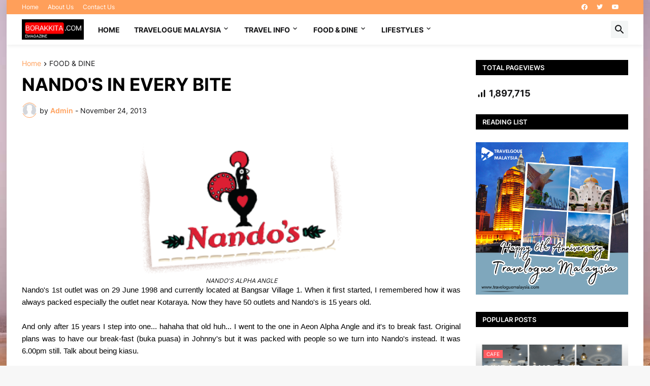

--- FILE ---
content_type: text/html; charset=UTF-8
request_url: https://www.borakkita.com/b/stats?style=BLACK_TRANSPARENT&timeRange=ALL_TIME&token=APq4FmDtjFLrt8KNZVxKT2BW5EO94QfwPDglXWxhB_saPagU9cGBdYbvs1P8OD-_ePxFEkHtii3H0ed5uHmQeCyQCd9-Ldy0fg
body_size: 35
content:
{"total":1897715,"sparklineOptions":{"backgroundColor":{"fillOpacity":0.1,"fill":"#000000"},"series":[{"areaOpacity":0.3,"color":"#202020"}]},"sparklineData":[[0,61],[1,61],[2,62],[3,63],[4,60],[5,60],[6,63],[7,66],[8,60],[9,63],[10,78],[11,61],[12,68],[13,100],[14,79],[15,64],[16,60],[17,64],[18,58],[19,64],[20,67],[21,68],[22,64],[23,67],[24,69],[25,67],[26,64],[27,60],[28,61],[29,62]],"nextTickMs":72000}

--- FILE ---
content_type: text/html; charset=utf-8
request_url: https://www.google.com/recaptcha/api2/aframe
body_size: 256
content:
<!DOCTYPE HTML><html><head><meta http-equiv="content-type" content="text/html; charset=UTF-8"></head><body><script nonce="q8ecdz2z_axsDqNg9xksCg">/** Anti-fraud and anti-abuse applications only. See google.com/recaptcha */ try{var clients={'sodar':'https://pagead2.googlesyndication.com/pagead/sodar?'};window.addEventListener("message",function(a){try{if(a.source===window.parent){var b=JSON.parse(a.data);var c=clients[b['id']];if(c){var d=document.createElement('img');d.src=c+b['params']+'&rc='+(localStorage.getItem("rc::a")?sessionStorage.getItem("rc::b"):"");window.document.body.appendChild(d);sessionStorage.setItem("rc::e",parseInt(sessionStorage.getItem("rc::e")||0)+1);localStorage.setItem("rc::h",'1768775753471');}}}catch(b){}});window.parent.postMessage("_grecaptcha_ready", "*");}catch(b){}</script></body></html>